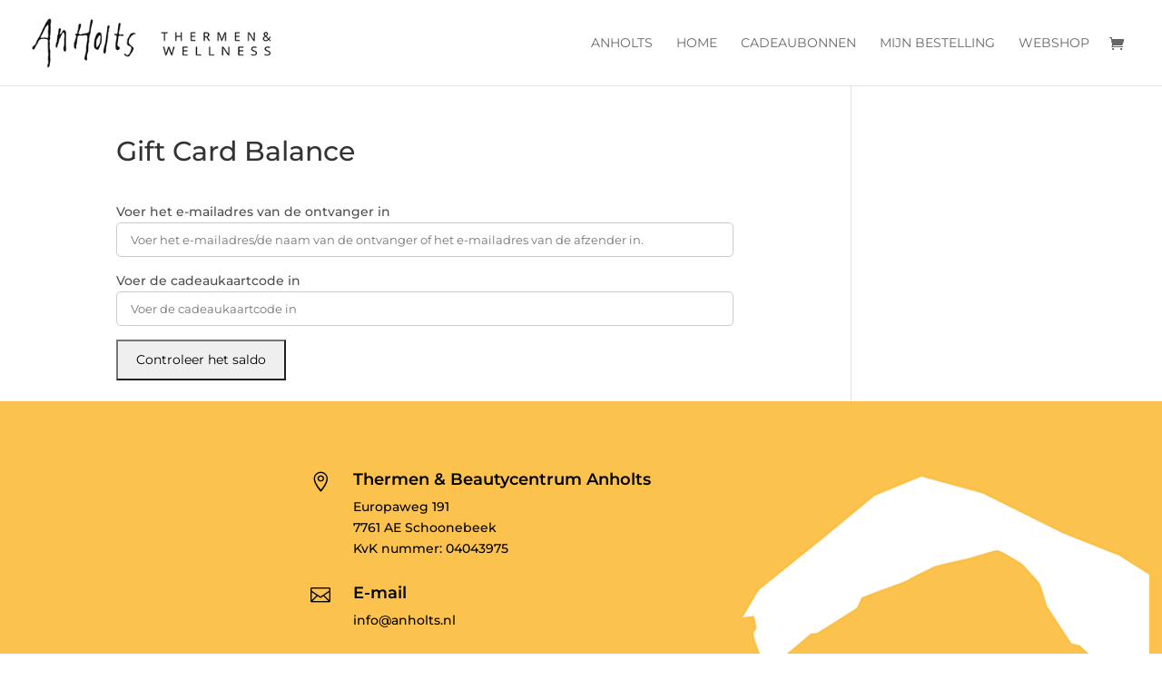

--- FILE ---
content_type: text/css
request_url: https://webshop.anholts.nl/wp-content/plugins/giftware/public/css/ultimate-woocommerce-gift-card-public.css?ver=3.5.2
body_size: 324
content:
/**
 * All of the CSS for your public-facing functionality should be
 * included in this file.
 */
 #wps_wgm_to_name_optional {
	display:block!important;
}
#wps_uwgc_send_date {
	width: 99%;
}
#wps_wgm_to_ship {
	width: 99%;
}
.wps_whatsapp_share {
	background: #25d366;
	color: #ffffff;
	width: 147px;
	display: block;
	font-size: 21px;
	text-decoration: none !important;
	text-align: center;
	margin: 12px 0px;
}
.wps_whatsapp_share img {
	margin-left: 7px;
	font-size: 30px;
	vertical-align: middle;
	font-weight: normal;
	display: inline-block;
	max-width: 26px;
}
#wps_whatsapp_contact {
	width: 99%;
}
.wps_uwgc_msg_info {
 display: block;
 font-size: 14px;
}
#wps_uwgc_browse_img {
	width: 100%;
}
.wps_wgm_info {
	display: block;
}
.wps_download_pdf {
    padding: 7px 14px;
    background: black;
    color: #fff;
    font-weight: bold;
}
.fas.fa-file-download.wps_wgm_download_pdf {
    margin-left: 7px;
}
input#gift_card_code {
    width: 50%;
}
input#gift_card_balance_email {
    width: 50%;
}
img.wps_resend_image {
    background: #70b3b5;
    width: 45px;
}
.resend_mail_wrapper {
    margin-bottom: 15px;
}

--- FILE ---
content_type: application/javascript
request_url: https://webshop.anholts.nl/wp-content/plugins/giftware/public/js/ultimate-woocommerce-gift-card-public.js?ver=3.5.2
body_size: 2836
content:
/**
 * All of the public javascript code should reside in this file.
 *
 * @package           Ultimate Woocommerce Gift Cards
 */

(function( $ ) {
	'use strict';

	jQuery( document ).ready(
		function(){
			// date picker for schedule date for giftcard.
			$( '#wps_uwgc_send_date' ).datepicker(
				{
					dateFormat : wps_uwgc_param.selected_date,
					minDate: 0
				}
			).datepicker( "setDate", "0" );

			// for delivery method.
			var radio_on_load = $( "input[name='wps_wgm_send_giftcard']:checked" ).val();
			wps_wgm_check_which_radio_has_been_selected( radio_on_load );
			function wps_wgm_check_which_radio_has_been_selected(radioVal){
				if (radioVal == "Mail to recipient") {
					$( "#wps_wgm_to_download" ).val( "" );
					$( "#wps_wgm_to_ship" ).val( "" );
					$( ".wps_wgm_delivery_via_admin" ).hide();
					$( ".wps_wgm_delivery_via_email" ).show();
					$( ".wps_wgm_delivery_via_buyer" ).hide();
					$( "#wps_wgm_to_email" ).attr( "readonly", false );
					$( "#wps_wgm_to_name_optional" ).attr( "readonly", false );
				} else if ( radioVal == "Downloadable" ) {
					$( "#wps_wgm_to_email" ).val( "" );
					$( "#wps_wgm_to_ship" ).val( "" );
					$( "#wps_wgm_to_name_optional" ).val( "" );
					$( ".wps_wgm_delivery_via_admin" ).hide();
					$( ".wps_wgm_delivery_via_email" ).hide();
					$( ".wps_wgm_delivery_via_buyer" ).show();
					$( "#wps_wgm_to_download" ).attr( "readonly", false );
				} else if ( radioVal == "shipping" ) {

					$( "#wps_wgm_to_email" ).val( "" );
					$( "#wps_wgm_to_download" ).val( "" );
					$( "#wps_wgm_to_name_optional" ).val( "" );
					$( "#wps_wgm_to_ship" ).attr( "readonly", false );
					$( ".wps_wgm_delivery_via_admin" ).show();
					$( ".wps_wgm_delivery_via_email" ).hide();
					$( ".wps_wgm_delivery_via_buyer" ).hide();
				}
			}

			$('body').on('click', '#wps_gift_this_product', function() {
				$(document).ajaxComplete(function() {
					var radio_on_load = $( "input[name='wps_wgm_send_giftcard']:checked" ).val();
					wps_wgm_check_which_radio_has_been_selected( radio_on_load );
					function wps_wgm_check_which_radio_has_been_selected(radioVal){
						if (radioVal == "Mail to recipient") {
							$( "#wps_wgm_to_download" ).val( "" );
							$( "#wps_wgm_to_ship" ).val( "" );
							$( ".wps_wgm_delivery_via_admin" ).hide();
							$( ".wps_wgm_delivery_via_email" ).show();
							$( ".wps_wgm_delivery_via_buyer" ).hide();
							$( "#wps_wgm_to_email" ).attr( "readonly", false );
							$( "#wps_wgm_to_name_optional" ).attr( "readonly", false );
						} else if ( radioVal == "Downloadable" ) {
							$( "#wps_wgm_to_email" ).val( "" );
							$( "#wps_wgm_to_ship" ).val( "" );
							$( "#wps_wgm_to_name_optional" ).val( "" );
							$( ".wps_wgm_delivery_via_admin" ).hide();
							$( ".wps_wgm_delivery_via_email" ).hide();
							$( ".wps_wgm_delivery_via_buyer" ).show();
							$( "#wps_wgm_to_download" ).attr( "readonly", false );
						} else if ( radioVal == "shipping" ) {

							$( "#wps_wgm_to_email" ).val( "" );
							$( "#wps_wgm_to_download" ).val( "" );
							$( "#wps_wgm_to_name_optional" ).val( "" );
							$( "#wps_wgm_to_ship" ).attr( "readonly", false );
							$( ".wps_wgm_delivery_via_admin" ).show();
							$( ".wps_wgm_delivery_via_email" ).hide();
							$( ".wps_wgm_delivery_via_buyer" ).hide();
						}
					}

					$( '#wps_uwgc_send_date' ).datepicker(
						{
							dateFormat : wps_uwgc_param.selected_date,
							minDate: 0
						}
					).datepicker( "setDate", "0" );
				});
			});

			$( 'body' ).on( 'change', '.wps_wgm_send_giftcard',
				function(){
					var radioVal = $( this ).val();
					wps_wgm_check_which_radio_has_been_selected( radioVal );
				}
			);
			// to check the image type for giftcard on single product page.
			jQuery( 'body' ).on( 'change', '#wps_uwgc_browse_img',
				function(){
					var error = false;
					var html = "<ul>";
					var image_br = jQuery( this ).val();
					var extension = image_br.substring( image_br.lastIndexOf( '.' ) + 1 ).toLowerCase();
					var all_ext = ["gif", "png", "jpeg", "jpg", "pjpeg", "x-png"];
					var exists = all_ext.indexOf( extension );
					if (exists == -1 ) {
						$( "#wps_wgm_error_notice" ).hide();
						error = true;
						$( "#wps_wgm_to_email" ).addClass( "wps_wgm_error" );
						html += "<li><b>";
						html += wps_uwgc_param.browse_error;
						html += "</li>";
						$( this ).val( "" );
					}
					if (error) {
						$( "#wps_wgm_error_notice" ).html( html );
						$( "#wps_wgm_error_notice" ).show();
						jQuery( 'html, body' ).animate(
							{
								scrollTop: jQuery( ".woocommerce-page" ).offset().top
							},
							800
						);
					}
				}
			);
			// appends discount price for giftcard.
			$( document ).on(
				'change',
				'#wps_wgm_price',
				function(){
					var wps_uwgc_price = $( this ).val();
					var product_id = wps_uwgc_param.product_id;
					var wps_wgm_discount = wps_uwgc_param.wps_wgm_discount;
					var discount_enable = wps_uwgc_param.discount_enable;
					var html = '';
					var new_price = '';
					$( document ).find( '.wps_wgm_price_content' ).remove();
					if (wps_wgm_discount == 'yes' && discount_enable == 'on') {

						block( $( '.summary.entry-summary' ) );
						var data = {
							action:'wps_uwgc_append_prices',
							wps_uwgc_price:wps_uwgc_price,
							product_id:product_id,
							wps_uwgc_nonce:wps_uwgc_param.wps_uwgc_nonce
						};
						$.ajax(
							{
								url: wps_uwgc_param.ajaxurl,
								type: "POST",
								data: data,
								dataType: 'json',
								success: function(response)
							{
									if (response.result == true) {
										var new_price = response.new_price;
										var wps_uwgc_price = response.wps_uwgc_price;
										var html = '';
										html += '<div class="wps_wgm_price_content"><b style="color:green;">' + wps_uwgc_param.discount_price_message + '</b>';
										html += '<b style="color:green;">' + new_price + '</b><br/>';
										html += '<b style="color:green;">' + wps_uwgc_param.coupon_message + '</b>';
										html += '<b style="color:green;">' + wps_uwgc_price + '</b></div>';
									}

									$( html ).insertAfter( $( 'p.price' ) );

								},
								complete: function()
							{
									unblock( $( '.summary.entry-summary' ) );
								}
							}
						);
					}
				}
			);

			// Giftcard balance checker js.
			$( document ).on(
				'click',
				'#wps_check_balance',
				function(){
					var email = $( '#gift_card_balance_email' ).val();
					var coupon = $( '#gift_card_code' ).val();
					$( "#wps_wgm_loader" ).show();
					var data = {
						action:'wps_uwgc_check_gift_balance',
						email:email,
						coupon:coupon,
						wps_uwgc_nonce:wps_uwgc_param.wps_uwgc_nonce
					};
					$.ajax(
						{
							url: wps_uwgc_param.ajaxurl,
							type: "POST",
							data: data,
							dataType :'json',
							success: function(response) {

								$( "#wps_wgm_loader" ).hide();
								if (response.result == true) {
									var html = response.html;
								} else {
									var message = response.message;
									var html = '<b style="color:red; margin-left:2%">' + message + '</b>';
								}
								$( "#wps_notification" ).html( html );
							}
						}
					);
				}
			);
			// send mail forcefully when click on Send Toaday Button.
			$( '.wps_uwgc_send_mail_force' ).click(
				function() {
					var order_id = $( this ).data( 'id' );
					var item_id = $( this ).data( 'num' );
					$( "#wps_uwgc_send_mail_force_notification_" + item_id ).html( "" );
					$( "#wps_wgm_loader" ).show();
					var data = {
						action:'wps_uwgc_send_mail_forcefully',
						order_id:order_id,
						item_id:item_id,
						wps_uwgc_nonce:wps_uwgc_param.wps_uwgc_nonce
					};
					$.ajax(
						{
							url: wps_uwgc_param.ajaxurl,
							type: "POST",
							data: data,
							dataType :'json',
							success: function(response)
						{
										 $( "#wps_wgm_loader" ).hide();
								if (response.result == true) {
									var message = response.message;
									var html = '<b style="color:green;">' + message + '</b>';
									$( '#wps_send_force_div_' + item_id ).hide();
								} else {
									var message = response.message;
									var html = '<b style="color:red;">' + message + '</b>';

								}
										$( "#wps_uwgc_send_mail_force_notification_" + item_id ).html( html );
							}
						}
					);
				}
			);

			// resend mail from order details page at front-end.
			$( '#wps_uwgc_resend_mail_button_frontend' ).click(
				function(e) {
					e.preventDefault();
					$( "#wps_uwgc_resend_mail_frontend_notification" ).html( "" );
					var order_id = $( this ).data( 'id' );
					$( "#wps_wgm_loader" ).show();
					var data = {
						action:'wps_uwgc_resend_mail_order_deatils_frontend',
						order_id:order_id,
						wps_uwgc_nonce:wps_uwgc_param.wps_uwgc_nonce
					};
					$.ajax(
						{
							url: wps_uwgc_param.ajaxurl,
							type: "POST",
							data: data,
							dataType :'json',
							success: function(response)
						{
										 $( "#wps_wgm_loader" ).hide();
								if (response.result == true) {
									var message = response.message;
									var html = '<b style="color:green;">' + message + '</b>';
								} else {
									var message = response.message;
									var html = '<b style="color:red;">' + message + '</b>';
								}
										$( "#wps_uwgc_resend_mail_frontend_notification" ).html( html );
							}
						}
					);
				}
			);

			$('#wps_gift_this_product').on( 'click', function() {
				if ( $(this).prop("checked") == true ) {
					var wps_product = $(this).data( 'product' );
					$.ajax({
						type: "POST",
						url: wps_wgm.ajaxurl,
						data: {action: "wps_get_data", wps_product: wps_product, wps_gc_nonce:wps_wgm.wps_gc_nonce},
						success: function(data) {
							$('#wps_purchase_as_a_gc').html(data);
						},
					});
				} else {
					$('#wps_purchase_as_a_gc').html('');
				}
			});
		}
	);
})( jQuery );

// preview button validation.
var wps_wgm_preview_validation = function(html,error,form_Data){

	var html = '';
	var to_mail = '';
	var schedule_date = jQuery( document ).find( '#wps_uwgc_send_date' ).val();

	if (schedule_date != undefined) {
		if (schedule_date == null || schedule_date == '') {
			error = true;
			jQuery( document ).find( "#wps_uwgc_send_date" ).addClass( "wps_wgm_error" );
			html += "<li><b>";
			html += wps_uwgc_param.send_date;
			html += "<b></li>";
		}
	}

	var delivery_method = jQuery( document ).find( 'input[name="wps_wgm_send_giftcard"]:checked' ).val();

	// remove validation from to name field.
	if (wps_wgm_remove_validation_to_name() == 'on') {
		if (delivery_method == 'Mail to recipient') {
			to_mail = jQuery( document ).find( '#wps_wgm_to_name_optional' ).val();
			if (to_mail == null || to_mail == '') {
				to_mail = jQuery( "#wps_wgm_to_email" ).val();
			}
		}
	} else {
		if (delivery_method == 'Mail to recipient') {
			to_mail = jQuery( document ).find( '#wps_wgm_to_name_optional' ).val();
			if (to_mail == null || to_mail == '') {
				error = true;
				jQuery( document ).find( "#wps_wgm_to_name_optional" ).addClass( "wps_wgm_error" );
				html += "<li><b>";
				html += wps_uwgc_param.to_name;
				html += "<b></li>";
			}
		}
		if (delivery_method == 'shipping') {
			to_mail = jQuery( document ).find( '#wps_wgm_to_ship' ).val();
			if (to_mail == null || to_mail == '') {
				error = true;
				jQuery( document ).find( "#wps_wgm_to_ship" ).addClass( "wps_wgm_error" );
				html += "<li><b>";
				html += wps_wgm.to_empty_name;
				html += "<b></li>";
			}
		}
	}
	if (delivery_method == 'Downloadable') {
		to_mail = jQuery( document ).find( '#wps_wgm_to_download' ).val();
	}
	// remove validation  from to field.
	if (wps_wgm_remove_validation_to() == 'on') {

		if (delivery_method == 'shipping') {
			to_mail = jQuery( document ).find( '#wps_wgm_to_ship' ).val();
		}
	}
	if (jQuery( document ).find( '#wps_uwgc_browse_img' ).val() != undefined) {
		form_Data.append( 'file', jQuery( 'input[type=file]' )[0].files[0] );
	}

	var wps_wgm_preview_data = {'html':html, 'error':error,'to_mail':to_mail,'form_Data':form_Data, 'send_date':schedule_date};
	return wps_wgm_preview_data;
};

var wps_wgm_remove_validation_msg = function() {
	return wps_uwgc_param.remove_validation_msg;
};
var wps_wgm_remove_validation_from = function() {
	return wps_uwgc_param.remove_validation_from;
};
var wps_wgm_remove_validation_to = function() {
	return wps_uwgc_param.remove_validation_to;
};
var wps_wgm_remove_validation_to_name = function() {
	return wps_uwgc_param.remove_validation_to_name;
};
// add_to_card button validation.
var wps_wgm_add_to_card_validation = function(html,error) {
	var html = '';
	var to_mail = '';
	var delivery_method = jQuery( document ).find( 'input[name="wps_wgm_send_giftcard"]:checked' ).val();
	var enable_sms_notification = wps_uwgc_param.enable_sms_notification;
	// remove validation from to name field.
	if (wps_wgm_remove_validation_to_name() == 'on') {
		if (delivery_method == 'Mail to recipient') {
			to_mail = jQuery( document ).find( '#wps_wgm_to_name_optional' ).val();
			if (to_mail == null || to_mail == '') {
				to_mail = jQuery( "#wps_wgm_to_email" ).val();
			}
		}
	} else {
		if (delivery_method == 'Mail to recipient') {
			if (wps_uwgc_param.is_customizable != 'yes') {
				to_mail = jQuery( document ).find( '#wps_wgm_to_name_optional' ).val();
				if (to_mail == null || to_mail == '') {
					error = true;
					jQuery( document ).find( "#wps_wgm_to_name_optional" ).addClass( "wps_wgm_error" );
					html += "<li><b>";
					html += wps_uwgc_param.to_name;
					html += "<b></li>";
				}
			}
		}
	}
	if (delivery_method == 'Downloadable') {
		to_mail = jQuery( document ).find( '#wps_wgm_to_download' ).val();
	}
	// remove validation  from to field.
	if (wps_wgm_remove_validation_to() == 'on') {

		if (delivery_method == 'shipping') {
			to_mail = jQuery( document ).find( '#wps_wgm_to_ship' ).val();
		}
	}
	if ( enable_sms_notification == 'on') {
		var contact = jQuery( document ).find( '#wps_whatsapp_contact' ).val();
		if ( contact != null || contact != "") {
			var data = {
				action:'wps_wgm_validate_twilio_contact_number',
				wps_contact:contact,
				wps_uwgc_nonce:wps_uwgc_param.wps_uwgc_nonce
			};

			jQuery.ajax(
				{
					url: wps_uwgc_param.ajaxurl,
					type:'POST',
					async: false,
					cache: false,
					dataType:'json',
					data:data,
					success: function(response) {
						if (response.result == 'Invalid') {
							error = true;
							jQuery( document ).find( "#wps_whatsapp_contact" ).addClass( "wps_wgm_error" );
							html += "<li><b>";
							html += wps_uwgc_param.invalid_contact;
							html += "</li>";
						}
					}
				}
			);
		}
	}
	var wps_wgm_add_to_cart_data = {'html':html, 'error':error,'to_mail':to_mail};
	return wps_wgm_add_to_cart_data;
};
var block = function( $node ) {
	if ( ! is_blocked( $node ) ) {
		$node.addClass( 'processing' ).block(
			{
				message: null,
				overlayCSS: {
					background: '#fff',
					opacity: 0.6
				}
			}
		);
	}
};
var is_blocked = function( $node ) {
	return $node.is( '.processing' ) || $node.parents( '.processing' ).length;
};
var unblock = function( $node ) {
	$node.removeClass( 'processing' ).unblock();
};


--- FILE ---
content_type: application/javascript
request_url: https://webshop.anholts.nl/wp-content/plugins/woo-gift-cards-lite/public/js/woocommerce_gifr_cards_lite_check_balance.js?ver=2.6.8
body_size: 366
content:
(function( $ ) {

	'use strict';
	jQuery( document ).ready(
		function($){
            $( document ).on(
                'click',
                '#wps_check_balance',
                function(){

                    var email = $( '#gift_card_balance_email' ).val();
                    var coupon = $( '#gift_card_code' ).val();

                    $( "#wps_wgm_loader" ).show();
                    var data = {
                        action:'wps_uwgc_check_gift_balance_org',
                        email:email,
                        coupon:coupon,
                        wps_wgm_nonce_check:wps_wgm_check_balance.wps_nonce_check
                    };
                    $.ajax(
                        {
                            url: wps_wgm_check_balance.ajaxurl,
                            type: "POST",
                            data: data,
                            dataType :'json',
                            success: function(response) {
                                console.log(response)
                                $( "#wps_wgm_loader" ).hide();
                                if (response.result == true) {
                                    var html = response.html;
                                    var html_balance = response.html;
                                    $('#wps_myaccount_balance_notice').remove()
                                } else {
                                    var message = response.message;
                                    var html = '<b style="color:red; margin-left:2%">' + message + '</b>';
                                    var html_notice = '<div class="woocommerce-error" id="wps_myaccount_balance_notice" role="alert">'+message+'</div>';
                                }
                                $( "#wps_notification" ).html( html );

                                $('#wps_balance').html(html_balance)
                                $("#wps-check-balamce-error").html(html_notice)
                            }
                        }
                    );
                }
            );
        }
    );

})( jQuery );